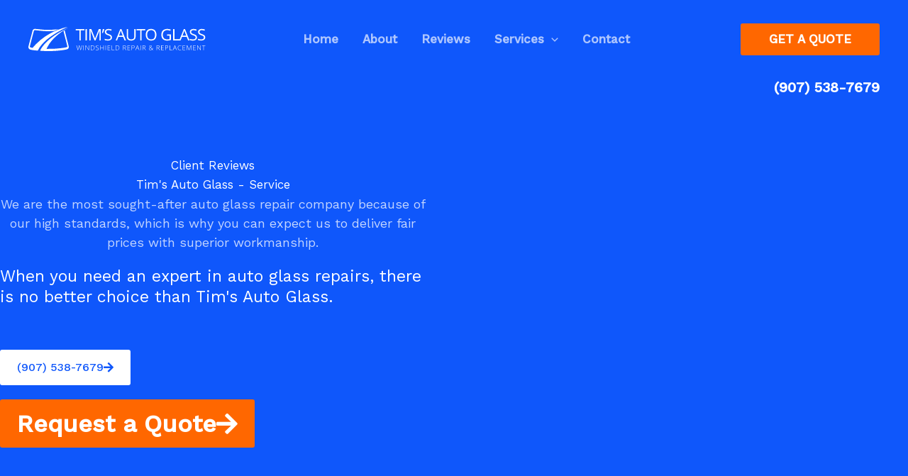

--- FILE ---
content_type: text/css
request_url: https://timsautoglassak.com/wp-content/uploads/elementor/css/post-2021.css?ver=1768341641
body_size: 1582
content:
.elementor-2021 .elementor-element.elementor-element-ea5e904 > .elementor-container > .elementor-column > .elementor-widget-wrap{align-content:center;align-items:center;}.elementor-2021 .elementor-element.elementor-element-ea5e904:not(.elementor-motion-effects-element-type-background), .elementor-2021 .elementor-element.elementor-element-ea5e904 > .elementor-motion-effects-container > .elementor-motion-effects-layer{background-color:var( --e-global-color-astglobalcolor0 );}.elementor-2021 .elementor-element.elementor-element-ea5e904 > .elementor-background-overlay{background-image:url("https://timsautoglassak.com/wp-content/uploads/2021/04/graphic-1.svg");background-position:-100px 100px;background-repeat:no-repeat;background-size:contain;opacity:0.83;transition:background 0.3s, border-radius 0.3s, opacity 0.3s;}.elementor-2021 .elementor-element.elementor-element-ea5e904{transition:background 0.3s, border 0.3s, border-radius 0.3s, box-shadow 0.3s;padding:220px 0px 120px 0px;}.elementor-2021 .elementor-element.elementor-element-d122357 > .elementor-element-populated{margin:0% 50% 0% 0%;--e-column-margin-right:50%;--e-column-margin-left:0%;padding:0px 0px 0px 0px;}.elementor-2021 .elementor-element.elementor-element-32e0ac0 .elementor-image-box-title{color:#FFFFFF;}.elementor-2021 .elementor-element.elementor-element-32e0ac0 .elementor-image-box-description{font-size:18px;color:#FFFFFFBF;}.elementor-2021 .elementor-element.elementor-element-570d7b0 .elementor-heading-title{font-size:23px;color:#FFFFFF;}.elementor-2021 .elementor-element.elementor-element-2437ff7 .elementor-button{background-color:#FFFFFF;fill:var( --e-global-color-astglobalcolor0 );color:var( --e-global-color-astglobalcolor0 );}.elementor-2021 .elementor-element.elementor-element-2437ff7 .elementor-button:hover, .elementor-2021 .elementor-element.elementor-element-2437ff7 .elementor-button:focus{background-color:#FFFFFFE6;}.elementor-2021 .elementor-element.elementor-element-2437ff7 > .elementor-widget-container{margin:40px 0px 0px 0px;}.elementor-2021 .elementor-element.elementor-element-2437ff7 .elementor-button-content-wrapper{flex-direction:row-reverse;}.elementor-2021 .elementor-element.elementor-element-2437ff7 .elementor-button .elementor-button-content-wrapper{gap:20px;}.elementor-2021 .elementor-element.elementor-element-830464b .elementor-button{background-color:#FF6700;font-size:34px;font-weight:bold;fill:#FFFFFF;color:#FFFFFF;}.elementor-2021 .elementor-element.elementor-element-830464b .elementor-button:hover, .elementor-2021 .elementor-element.elementor-element-830464b .elementor-button:focus{background-color:#FFFFFFE6;}.elementor-2021 .elementor-element.elementor-element-830464b{width:auto;max-width:auto;}.elementor-2021 .elementor-element.elementor-element-830464b > .elementor-widget-container{margin:0px 020px 020px 0px;}.elementor-2021 .elementor-element.elementor-element-830464b .elementor-button-content-wrapper{flex-direction:row-reverse;}.elementor-2021 .elementor-element.elementor-element-830464b .elementor-button .elementor-button-content-wrapper{gap:20px;}.elementor-2021 .elementor-element.elementor-element-637ec04 .elementor-button{background-color:#FF6700;font-size:34px;font-weight:bold;fill:#FFFFFF;color:#FFFFFF;}.elementor-2021 .elementor-element.elementor-element-637ec04 .elementor-button:hover, .elementor-2021 .elementor-element.elementor-element-637ec04 .elementor-button:focus{background-color:#FFFFFFE6;}.elementor-2021 .elementor-element.elementor-element-637ec04{width:auto;max-width:auto;}.elementor-2021 .elementor-element.elementor-element-637ec04 > .elementor-widget-container{margin:0px 020px 020px 0px;}.elementor-2021 .elementor-element.elementor-element-637ec04 .elementor-button-content-wrapper{flex-direction:row-reverse;}.elementor-2021 .elementor-element.elementor-element-637ec04 .elementor-button .elementor-button-content-wrapper{gap:20px;}.elementor-2021 .elementor-element.elementor-element-f9344a0 > .elementor-container > .elementor-column > .elementor-widget-wrap{align-content:center;align-items:center;}.elementor-2021 .elementor-element.elementor-element-f9344a0:not(.elementor-motion-effects-element-type-background), .elementor-2021 .elementor-element.elementor-element-f9344a0 > .elementor-motion-effects-container > .elementor-motion-effects-layer{background-color:transparent;background-image:linear-gradient(270deg, var( --e-global-color-astglobalcolor0 ) 50%, var( --e-global-color-astglobalcolor4 ) 50%);}.elementor-2021 .elementor-element.elementor-element-f9344a0{transition:background 0.3s, border 0.3s, border-radius 0.3s, box-shadow 0.3s;margin-top:120px;margin-bottom:0px;padding:0px 0px 0px 0px;}.elementor-2021 .elementor-element.elementor-element-f9344a0 > .elementor-background-overlay{transition:background 0.3s, border-radius 0.3s, opacity 0.3s;}.elementor-2021 .elementor-element.elementor-element-15655f1 > .elementor-element-populated{padding:0px 0px 0px 0px;}.elementor-2021 .elementor-element.elementor-element-90eadb9 > .elementor-widget-container{margin:0px 40px 0px 0px;}.elementor-2021 .elementor-element.elementor-element-90eadb9 img{width:100%;}.elementor-2021 .elementor-element.elementor-element-61f7779:not(.elementor-motion-effects-element-type-background) > .elementor-widget-wrap, .elementor-2021 .elementor-element.elementor-element-61f7779 > .elementor-widget-wrap > .elementor-motion-effects-container > .elementor-motion-effects-layer{background-color:var( --e-global-color-astglobalcolor0 );}.elementor-2021 .elementor-element.elementor-element-61f7779 > .elementor-element-populated >  .elementor-background-overlay{background-image:url("https://timsautoglassak.com/wp-content/uploads/2021/04/graphic-1.svg");background-position:-100% -100px;background-repeat:no-repeat;background-size:contain;opacity:1;}.elementor-2021 .elementor-element.elementor-element-61f7779 > .elementor-widget-wrap > .elementor-widget:not(.elementor-widget__width-auto):not(.elementor-widget__width-initial):not(:last-child):not(.elementor-absolute){margin-block-end:20px;}.elementor-2021 .elementor-element.elementor-element-61f7779 > .elementor-element-populated{transition:background 0.3s, border 0.3s, border-radius 0.3s, box-shadow 0.3s;padding:0px 80px 0px 80px;}.elementor-2021 .elementor-element.elementor-element-61f7779 > .elementor-element-populated > .elementor-background-overlay{transition:background 0.3s, border-radius 0.3s, opacity 0.3s;}.elementor-2021 .elementor-element.elementor-element-07cae14 .elementor-heading-title{color:#FFFFFF;}.elementor-2021 .elementor-element.elementor-element-ecb910d{color:#FFFFFFC2;}.elementor-2021 .elementor-element.elementor-element-1a6bcee .elementor-button{background-color:#FFFFFF;fill:var( --e-global-color-astglobalcolor0 );color:var( --e-global-color-astglobalcolor0 );}.elementor-2021 .elementor-element.elementor-element-1a6bcee .elementor-button:hover, .elementor-2021 .elementor-element.elementor-element-1a6bcee .elementor-button:focus{background-color:#FFFFFFE6;}.elementor-2021 .elementor-element.elementor-element-1a6bcee > .elementor-widget-container{margin:0px 0px 40px 0px;}.elementor-2021 .elementor-element.elementor-element-1a6bcee .elementor-button-content-wrapper{flex-direction:row-reverse;}.elementor-2021 .elementor-element.elementor-element-1a6bcee .elementor-button .elementor-button-content-wrapper{gap:20px;}.elementor-2021 .elementor-element.elementor-element-52a72ac{padding:100px 0px 100px 0px;}.elementor-2021 .elementor-element.elementor-element-c38404f > .elementor-element-populated{padding:0px 50px 0px 0px;}.elementor-2021 .elementor-element.elementor-element-05f2e62 .elementor-icon-list-items:not(.elementor-inline-items) .elementor-icon-list-item:not(:last-child){padding-block-end:calc(14px/2);}.elementor-2021 .elementor-element.elementor-element-05f2e62 .elementor-icon-list-items:not(.elementor-inline-items) .elementor-icon-list-item:not(:first-child){margin-block-start:calc(14px/2);}.elementor-2021 .elementor-element.elementor-element-05f2e62 .elementor-icon-list-items.elementor-inline-items .elementor-icon-list-item{margin-inline:calc(14px/2);}.elementor-2021 .elementor-element.elementor-element-05f2e62 .elementor-icon-list-items.elementor-inline-items{margin-inline:calc(-14px/2);}.elementor-2021 .elementor-element.elementor-element-05f2e62 .elementor-icon-list-items.elementor-inline-items .elementor-icon-list-item:after{inset-inline-end:calc(-14px/2);}.elementor-2021 .elementor-element.elementor-element-05f2e62 .elementor-icon-list-icon i{transition:color 0.3s;}.elementor-2021 .elementor-element.elementor-element-05f2e62 .elementor-icon-list-icon svg{transition:fill 0.3s;}.elementor-2021 .elementor-element.elementor-element-05f2e62{--e-icon-list-icon-size:23px;--icon-vertical-offset:0px;}.elementor-2021 .elementor-element.elementor-element-05f2e62 .elementor-icon-list-text{transition:color 0.3s;}.elementor-2021 .elementor-element.elementor-element-0379e33 > .elementor-container > .elementor-column > .elementor-widget-wrap{align-content:center;align-items:center;}.elementor-2021 .elementor-element.elementor-element-0379e33:not(.elementor-motion-effects-element-type-background), .elementor-2021 .elementor-element.elementor-element-0379e33 > .elementor-motion-effects-container > .elementor-motion-effects-layer{background-color:transparent;background-image:linear-gradient(90deg, var( --e-global-color-astglobalcolor0 ) 50%, var( --e-global-color-astglobalcolor4 ) 50%);}.elementor-2021 .elementor-element.elementor-element-0379e33{transition:background 0.3s, border 0.3s, border-radius 0.3s, box-shadow 0.3s;}.elementor-2021 .elementor-element.elementor-element-0379e33 > .elementor-background-overlay{transition:background 0.3s, border-radius 0.3s, opacity 0.3s;}.elementor-2021 .elementor-element.elementor-element-adf552c:not(.elementor-motion-effects-element-type-background) > .elementor-widget-wrap, .elementor-2021 .elementor-element.elementor-element-adf552c > .elementor-widget-wrap > .elementor-motion-effects-container > .elementor-motion-effects-layer{background-color:var( --e-global-color-astglobalcolor0 );}.elementor-2021 .elementor-element.elementor-element-adf552c > .elementor-element-populated >  .elementor-background-overlay{background-image:url("https://timsautoglassak.com/wp-content/uploads/2021/04/graphic-1.svg");background-position:200% -100px;background-repeat:no-repeat;background-size:contain;opacity:1;}.elementor-2021 .elementor-element.elementor-element-adf552c > .elementor-widget-wrap > .elementor-widget:not(.elementor-widget__width-auto):not(.elementor-widget__width-initial):not(:last-child):not(.elementor-absolute){margin-block-end:20px;}.elementor-2021 .elementor-element.elementor-element-adf552c > .elementor-element-populated{transition:background 0.3s, border 0.3s, border-radius 0.3s, box-shadow 0.3s;padding:0px 80px 0px 80px;}.elementor-2021 .elementor-element.elementor-element-adf552c > .elementor-element-populated > .elementor-background-overlay{transition:background 0.3s, border-radius 0.3s, opacity 0.3s;}.elementor-2021 .elementor-element.elementor-element-ec8449b > .elementor-widget-container{margin:30px 30px 30px 30px;}.elementor-2021 .elementor-element.elementor-element-ec8449b .elementor-heading-title{color:#FFFFFF;}.elementor-2021 .elementor-element.elementor-element-71d6426 > .elementor-widget-container{margin:0px 0px 0px 030px;}.elementor-2021 .elementor-element.elementor-element-71d6426{color:#FFFFFFC2;}.elementor-2021 .elementor-element.elementor-element-03eed13 > .elementor-widget-container{margin:30px 30px 30px 0px;padding:30px 30px 30px 30px;}.elementor-2021 .elementor-element.elementor-element-03eed13 .elementor-icon-list-items:not(.elementor-inline-items) .elementor-icon-list-item:not(:last-child){padding-block-end:calc(7px/2);}.elementor-2021 .elementor-element.elementor-element-03eed13 .elementor-icon-list-items:not(.elementor-inline-items) .elementor-icon-list-item:not(:first-child){margin-block-start:calc(7px/2);}.elementor-2021 .elementor-element.elementor-element-03eed13 .elementor-icon-list-items.elementor-inline-items .elementor-icon-list-item{margin-inline:calc(7px/2);}.elementor-2021 .elementor-element.elementor-element-03eed13 .elementor-icon-list-items.elementor-inline-items{margin-inline:calc(-7px/2);}.elementor-2021 .elementor-element.elementor-element-03eed13 .elementor-icon-list-items.elementor-inline-items .elementor-icon-list-item:after{inset-inline-end:calc(-7px/2);}.elementor-2021 .elementor-element.elementor-element-03eed13 .elementor-icon-list-icon i{color:#FFFFFF;transition:color 0.3s;}.elementor-2021 .elementor-element.elementor-element-03eed13 .elementor-icon-list-icon svg{fill:#FFFFFF;transition:fill 0.3s;}.elementor-2021 .elementor-element.elementor-element-03eed13{--e-icon-list-icon-size:23px;--icon-vertical-offset:0px;}.elementor-2021 .elementor-element.elementor-element-03eed13 .elementor-icon-list-icon{padding-inline-end:10px;}.elementor-2021 .elementor-element.elementor-element-03eed13 .elementor-icon-list-text{color:#FFFFFFC2;transition:color 0.3s;}.elementor-2021 .elementor-element.elementor-element-888591a .elementor-button{background-color:#FF6700;font-size:34px;font-weight:bold;fill:#FFFFFF;color:#FFFFFF;}.elementor-2021 .elementor-element.elementor-element-888591a .elementor-button:hover, .elementor-2021 .elementor-element.elementor-element-888591a .elementor-button:focus{background-color:#FFFFFFE6;}.elementor-2021 .elementor-element.elementor-element-888591a{width:auto;max-width:auto;}.elementor-2021 .elementor-element.elementor-element-888591a > .elementor-widget-container{margin:0px 020px 020px 0px;}.elementor-2021 .elementor-element.elementor-element-888591a .elementor-button-content-wrapper{flex-direction:row-reverse;}.elementor-2021 .elementor-element.elementor-element-888591a .elementor-button .elementor-button-content-wrapper{gap:20px;}.elementor-2021 .elementor-element.elementor-element-9e493d9{width:100%;max-width:100%;text-align:end;}.elementor-2021 .elementor-element.elementor-element-9e493d9 > .elementor-widget-container{margin:0px 0px 0px 0px;}.elementor-2021 .elementor-element.elementor-element-72a55295 > .elementor-container > .elementor-column > .elementor-widget-wrap{align-content:center;align-items:center;}.elementor-2021 .elementor-element.elementor-element-72a55295:not(.elementor-motion-effects-element-type-background), .elementor-2021 .elementor-element.elementor-element-72a55295 > .elementor-motion-effects-container > .elementor-motion-effects-layer{background-color:var( --e-global-color-astglobalcolor0 );}.elementor-2021 .elementor-element.elementor-element-72a55295 > .elementor-background-overlay{opacity:0.5;transition:background 0.3s, border-radius 0.3s, opacity 0.3s;}.elementor-2021 .elementor-element.elementor-element-72a55295{transition:background 0.3s, border 0.3s, border-radius 0.3s, box-shadow 0.3s;}.elementor-2021 .elementor-element.elementor-element-2a19eea{text-align:start;}.elementor-2021 .elementor-element.elementor-element-263af86f > .elementor-element-populated >  .elementor-background-overlay{background-image:url("https://timsautoglassak.com/wp-content/uploads/2021/04/graphic-1.svg");background-position:-100% -100px;background-repeat:no-repeat;background-size:contain;opacity:1;}.elementor-2021 .elementor-element.elementor-element-263af86f > .elementor-widget-wrap > .elementor-widget:not(.elementor-widget__width-auto):not(.elementor-widget__width-initial):not(:last-child):not(.elementor-absolute){margin-block-end:20px;}.elementor-2021 .elementor-element.elementor-element-263af86f > .elementor-element-populated{transition:background 0.3s, border 0.3s, border-radius 0.3s, box-shadow 0.3s;padding:80px 80px 80px 80px;}.elementor-2021 .elementor-element.elementor-element-263af86f > .elementor-element-populated > .elementor-background-overlay{transition:background 0.3s, border-radius 0.3s, opacity 0.3s;}.elementor-2021 .elementor-element.elementor-element-189ab489 .elementor-heading-title{color:#FFFFFF;}.elementor-2021 .elementor-element.elementor-element-71b85851 .elementor-button{background-color:#FFFFFF;fill:var( --e-global-color-astglobalcolor0 );color:var( --e-global-color-astglobalcolor0 );}.elementor-2021 .elementor-element.elementor-element-71b85851 .elementor-button:hover, .elementor-2021 .elementor-element.elementor-element-71b85851 .elementor-button:focus{background-color:#FFFFFFE6;}.elementor-2021 .elementor-element.elementor-element-71b85851 > .elementor-widget-container{margin:40px 0px 0px 0px;}.elementor-2021 .elementor-element.elementor-element-71b85851 .elementor-button-content-wrapper{flex-direction:row-reverse;}.elementor-2021 .elementor-element.elementor-element-71b85851 .elementor-button .elementor-button-content-wrapper{gap:20px;}.elementor-2021 .elementor-element.elementor-element-3309169:not(.elementor-motion-effects-element-type-background), .elementor-2021 .elementor-element.elementor-element-3309169 > .elementor-motion-effects-container > .elementor-motion-effects-layer{background-color:var( --e-global-color-astglobalcolor0 );}.elementor-2021 .elementor-element.elementor-element-3309169 > .elementor-background-overlay{background-image:url("https://timsautoglassak.com/wp-content/uploads/2021/04/graphic-1.svg");background-position:-200px 200px;background-repeat:no-repeat;background-size:contain;opacity:0.83;transition:background 0.3s, border-radius 0.3s, opacity 0.3s;}.elementor-2021 .elementor-element.elementor-element-3309169{transition:background 0.3s, border 0.3s, border-radius 0.3s, box-shadow 0.3s;padding:200px 0px 50px 0px;}.elementor-2021 .elementor-element.elementor-element-381be70a > .elementor-widget-wrap > .elementor-widget:not(.elementor-widget__width-auto):not(.elementor-widget__width-initial):not(:last-child):not(.elementor-absolute){margin-block-end:30px;}.elementor-2021 .elementor-element.elementor-element-381be70a > .elementor-element-populated{margin:0px 50px 0px 0px;--e-column-margin-right:50px;--e-column-margin-left:0px;padding:50px 0px 0px 0px;}.elementor-2021 .elementor-element.elementor-element-2698e89f .elementor-image-box-title{color:#FFFFFF;}.elementor-2021 .elementor-element.elementor-element-2698e89f .elementor-image-box-description{font-size:18px;color:#FFFFFFBF;}.elementor-2021 .elementor-element.elementor-element-cb0cb16 .elementor-button{background-color:#FF6700;font-size:34px;font-weight:bold;fill:#FFFFFF;color:#FFFFFF;}.elementor-2021 .elementor-element.elementor-element-cb0cb16 .elementor-button:hover, .elementor-2021 .elementor-element.elementor-element-cb0cb16 .elementor-button:focus{background-color:#FFFFFFE6;}.elementor-2021 .elementor-element.elementor-element-cb0cb16{width:auto;max-width:auto;}.elementor-2021 .elementor-element.elementor-element-cb0cb16 > .elementor-widget-container{margin:0px 020px 020px 0px;}.elementor-2021 .elementor-element.elementor-element-cb0cb16 .elementor-button-content-wrapper{flex-direction:row-reverse;}.elementor-2021 .elementor-element.elementor-element-cb0cb16 .elementor-button .elementor-button-content-wrapper{gap:20px;}.elementor-2021 .elementor-element.elementor-element-36a441d .elementor-button{background-color:#FFFFFF;fill:var( --e-global-color-astglobalcolor0 );color:var( --e-global-color-astglobalcolor0 );}.elementor-2021 .elementor-element.elementor-element-36a441d .elementor-button:hover, .elementor-2021 .elementor-element.elementor-element-36a441d .elementor-button:focus{background-color:#FFFFFFE6;}.elementor-2021 .elementor-element.elementor-element-36a441d{width:auto;max-width:auto;}.elementor-2021 .elementor-element.elementor-element-36a441d > .elementor-widget-container{margin:0px 0px 20px 0px;}.elementor-2021 .elementor-element.elementor-element-36a441d .elementor-button-content-wrapper{flex-direction:row-reverse;}.elementor-2021 .elementor-element.elementor-element-36a441d .elementor-button .elementor-button-content-wrapper{gap:20px;}.elementor-2021 .elementor-element.elementor-element-400ee229 > .elementor-element-populated{margin:0px 0px 0px 40px;--e-column-margin-right:0px;--e-column-margin-left:40px;}.elementor-2021 .elementor-element.elementor-element-6d6d67d8 > .elementor-widget-container{margin:0px 0px 0px 0px;}.elementor-2021 .elementor-element.elementor-element-6d6d67d8{text-align:center;}.elementor-2021 .elementor-element.elementor-element-6d6d67d8 img{width:100%;border-radius:0px 0px 0px 0px;box-shadow:0px 20px 70px 1px rgba(0, 0, 0, 0.2);}@media(min-width:768px){.elementor-2021 .elementor-element.elementor-element-c38404f{width:63.415%;}.elementor-2021 .elementor-element.elementor-element-557f318{width:35.917%;}.elementor-2021 .elementor-element.elementor-element-26fab046{width:50%;}.elementor-2021 .elementor-element.elementor-element-263af86f{width:50%;}}@media(max-width:1024px){.elementor-2021 .elementor-element.elementor-element-ea5e904 > .elementor-background-overlay{background-position:0px 0px;}.elementor-2021 .elementor-element.elementor-element-ea5e904{padding:160px 30px 50px 30px;}.elementor-2021 .elementor-element.elementor-element-d122357 > .elementor-element-populated{margin:0px 250px 0px 0px;--e-column-margin-right:250px;--e-column-margin-left:0px;}.elementor-2021 .elementor-element.elementor-element-f9344a0{margin-top:80px;margin-bottom:0px;padding:0px 0px 0px 30px;}.elementor-2021 .elementor-element.elementor-element-61f7779 > .elementor-element-populated >  .elementor-background-overlay{background-position:0px 0px;}.elementor-2021 .elementor-element.elementor-element-61f7779 > .elementor-element-populated{padding:35px 35px 35px 35px;}.elementor-2021 .elementor-element.elementor-element-52a72ac{padding:80px 30px 80px 30px;}.elementor-2021 .elementor-element.elementor-element-0379e33{padding:0px 30px 0px 0px;}.elementor-2021 .elementor-element.elementor-element-adf552c > .elementor-element-populated >  .elementor-background-overlay{background-position:0px 0px;}.elementor-2021 .elementor-element.elementor-element-adf552c > .elementor-element-populated{padding:30px 30px 30px 30px;}.elementor-2021 .elementor-element.elementor-element-26fab046 > .elementor-element-populated{padding:30px 0px 30px 0px;}.elementor-2021 .elementor-element.elementor-element-263af86f > .elementor-element-populated >  .elementor-background-overlay{background-position:0px 0px;}.elementor-2021 .elementor-element.elementor-element-263af86f > .elementor-element-populated{padding:40px 30px 40px 30px;}.elementor-2021 .elementor-element.elementor-element-3309169 > .elementor-background-overlay{background-position:0px 0px;}.elementor-2021 .elementor-element.elementor-element-3309169{padding:150px 30px 0px 30px;}.elementor-2021 .elementor-element.elementor-element-381be70a > .elementor-element-populated{margin:0px 20px 0px 0px;--e-column-margin-right:20px;--e-column-margin-left:0px;padding:10px 0px 0px 0px;}.elementor-2021 .elementor-element.elementor-element-400ee229 > .elementor-element-populated{margin:0px 0px 0px 0px;--e-column-margin-right:0px;--e-column-margin-left:0px;padding:0px 0px 0px 0px;}}@media(max-width:767px){.elementor-2021 .elementor-element.elementor-element-ea5e904 > .elementor-background-overlay{background-position:0px 0px;}.elementor-2021 .elementor-element.elementor-element-d122357 > .elementor-element-populated{margin:0px 0px 0px 0px;--e-column-margin-right:0px;--e-column-margin-left:0px;}.elementor-2021 .elementor-element.elementor-element-f9344a0{padding:0px 0px 0px 0px;}.elementor-2021 .elementor-element.elementor-element-90eadb9 > .elementor-widget-container{margin:0px 0px 0px 0px;padding:0px 0px 0px 0px;}.elementor-2021 .elementor-element.elementor-element-61f7779 > .elementor-element-populated >  .elementor-background-overlay{background-position:0px 0px;}.elementor-2021 .elementor-element.elementor-element-c38404f > .elementor-element-populated{padding:0px 0px 50px 0px;}.elementor-2021 .elementor-element.elementor-element-0379e33{padding:0px 0px 0px 0px;}.elementor-2021 .elementor-element.elementor-element-adf552c > .elementor-element-populated >  .elementor-background-overlay{background-position:0px 0px;}.elementor-2021 .elementor-element.elementor-element-9e493d9 > .elementor-widget-container{margin:0px 0px 0px 0px;}.elementor-2021 .elementor-element.elementor-element-26fab046 > .elementor-element-populated{padding:0px 0px 0px 0px;}.elementor-2021 .elementor-element.elementor-element-263af86f > .elementor-element-populated >  .elementor-background-overlay{background-position:0px 0px;}.elementor-2021 .elementor-element.elementor-element-3309169 > .elementor-background-overlay{background-position:0px 0px;}.elementor-2021 .elementor-element.elementor-element-381be70a > .elementor-element-populated{margin:0px 0px 0px 0px;--e-column-margin-right:0px;--e-column-margin-left:0px;}.elementor-2021 .elementor-element.elementor-element-2698e89f .elementor-image-box-wrapper{text-align:start;}.elementor-2021 .elementor-element.elementor-element-400ee229 > .elementor-element-populated{margin:60px 0px 0px 0px;--e-column-margin-right:0px;--e-column-margin-left:0px;}}@media(min-width:1025px){.elementor-2021 .elementor-element.elementor-element-ea5e904 > .elementor-background-overlay{background-attachment:scroll;}.elementor-2021 .elementor-element.elementor-element-3309169 > .elementor-background-overlay{background-attachment:scroll;}}

--- FILE ---
content_type: image/svg+xml
request_url: https://timsautoglassak.com/wp-content/uploads/2021/04/graphic-1.svg
body_size: 2026
content:
<?xml version="1.0" encoding="utf-8"?>
<!-- Generator: Adobe Illustrator 25.0.0, SVG Export Plug-In . SVG Version: 6.00 Build 0)  -->
<svg version="1.1" id="Layer_1" xmlns:serif="http://www.serif.com/"
	 xmlns="http://www.w3.org/2000/svg" xmlns:xlink="http://www.w3.org/1999/xlink" x="0px" y="0px" viewBox="0 0 500 500"
	 style="enable-background:new 0 0 500 500;" xml:space="preserve">
<style type="text/css">
	.st0{fill-rule:evenodd;clip-rule:evenodd;fill:#003399;}
</style>
<path class="st0" d="M8,346.1c0.3-0.5,0.4-1.1,0.5-1.6c1-5.9,2.6-11.6,4-17.4c1.3-5.5,2.7-11.1,4.1-16.6c1.5-6.1,3.1-12.2,4.6-18.2
	c1.6-6.3,3.2-12.6,4.8-19c1.8-7.2,3.7-14.5,5.5-21.7c0.9-3.7,1.8-7.3,2.8-11c1.3-5.1,2.6-10.2,3.9-15.4c1.6-6.1,3.1-12.2,4.6-18.2
	c2.2-8.6,4.4-17.2,6.6-25.9c1.5-5.8,2.9-11.6,4.4-17.4c1.4-5.8,2.8-11.6,4.2-17.3c0.7-2.8,1.9-5.5,3.7-7.9c0.7-0.9,1.3-1.8,2-2.7
	c1.4-1.9,3-3.4,5-4.7c1.3-0.8,2.5-1.9,3.9-2.6c1.6-0.8,3.3-1.3,5-1.7c3-0.7,6.1-1.5,9.2-1.8c0.4,0,0.8,0,1.2,0
	c4.3,0.3,8.5,0.9,12.8,1.3c3.6,0.3,7.2,0.7,10.9,1.1c3.6,0.4,7.2,0.8,10.9,1.2c2.9,0.3,5.9,0.6,8.8,0.9c2.7,0.3,5.4,0.6,8.1,0.8
	c1.3,0.1,2.7,0.2,4,0.4c3.6,0.4,7.2,0.7,10.7,1.1c2.3,0.2,4.7,0.4,7,0.6c2.6,0.2,5.1,0.5,7.7,0.8c2.5,0.2,5,0.5,7.5,0.7
	c2.2,0.2,4.5,0.5,6.7,0.6c3.1,0.2,6.1,0.5,9.2,0.6c2,0.1,3.9,0.4,5.9,0.4c1.8,0,3.5,0.1,5.3,0.3c2.5,0.2,4.9,0.2,7.4,0.4
	c1.3,0.1,2.6,0.1,3.9,0.1c2.2,0.1,4.4,0.2,6.6,0.2c10.7,0.3,21.4,0.3,32.1,0.1c3.2,0,6.5,0,9.7-0.2c2.5-0.1,5.1-0.1,7.6-0.2
	c2.3-0.1,4.7-0.1,7-0.3c3.5-0.3,7-0.3,10.6-0.5c4.3-0.3,8.6-0.4,12.9-0.7c3.3-0.2,6.6-0.4,9.9-0.7c4.1-0.3,8.2-0.6,12.4-1
	c4-0.3,8.1-0.6,12.1-1c4.5-0.4,9.1-0.8,13.6-1.2c4.1-0.4,8.2-0.8,12.2-1.2c0.8-0.1,1.5-0.3,2.3-0.2c-0.2,0.3-0.6,0.4-0.9,0.5
	c-14.9,6-29.6,12.3-44.1,19.2c-1.4,0.7-2.9,0.6-4.4,0.7c-2.8,0.2-5.6,0.4-8.3,0.6c-1.8,0.1-3.5,0.2-5.3,0.3c-4.3,0.3-8.7,0.5-13,0.8
	c-2.4,0.1-4.7,0.2-7.1,0.3c-4.9,0.2-9.8,0.4-14.8,0.5c-4.2,0.1-8.4,0.1-12.6,0.3c-5.7,0.2-11.3,0.2-17,0.1
	c-6.4-0.1-12.8-0.1-19.2-0.3c-2.7-0.1-5.3-0.1-8-0.2c-3.2-0.2-6.4-0.3-9.6-0.5c-3.8-0.2-7.6-0.4-11.4-0.8c-4-0.3-7.9-0.7-11.9-1
	c-3-0.3-6-0.6-9.1-0.8c-2.9-0.2-5.7-0.6-8.6-0.9c-1.4-0.1-2.9-0.2-4.3-0.4c-2.7-0.3-5.5-0.6-8.2-0.9c-0.9-0.1-1.9-0.1-2.8-0.2
	c-2.8-0.3-5.6-0.5-8.4-0.8c-2.6-0.3-5.2-0.4-7.8-0.8c-1.5-0.2-2.9-0.2-4.4-0.4c-2.5-0.4-5-0.4-7.5-0.8c-1.2-0.2-2.4-0.3-3.7-0.4
	c-3.4-0.3-6.8-0.7-10.3-1c-3.7-0.4-7.4-0.8-11.1-1.2c-2.9-0.3-5.8-0.1-8.6,0.8c-3.6,1.2-5.9,3.7-7.5,7c-1,2-1.5,4.3-2,6.4
	c-1.3,5.3-2.6,10.6-3.9,15.9c-1.2,4.8-2.4,9.6-3.6,14.4c-1.5,5.9-3.1,11.7-4.6,17.6c-1.1,4.3-2.2,8.7-3.3,13
	c-1.4,5.4-2.8,10.7-4.1,16.1c-1.6,6.2-3.2,12.5-4.7,18.7c-1.4,5.3-2.7,10.6-4.1,16c-1.4,5.6-2.8,11.1-4.2,16.7
	c-1.7,6.8-3.4,13.5-5.1,20.3c-2.5,10.1-5,20.2-7.5,30.3c-0.6,2.4-1.1,4.7-1.8,7.1c-0.2,0.6-0.1,1.1,0.1,1.7c1,2.7,2.6,4.9,4.9,6.6
	c2.9,2.2,6.2,3.6,9.7,4.4c6,1.5,12,2.7,18,3.9c0.2,0,0.4,0,0.6,0.1c0.7,0.1,1.2-0.1,1.7-0.7c3.4-4.3,6.9-8.6,10.5-12.8
	c9.7-11.6,19.8-22.8,30.3-33.7c32.9-34.3,69-64.9,108-92.1c34.9-24.3,71.7-45.5,110.1-63.7c31.5-15,63.8-27.8,97-38.4
	c15.9-5.1,31.9-9.6,48.1-13.3c3.5-0.8,7.1-1.5,10.6-2.3c0.3-0.1,0.7-0.2,1.2,0c-0.4,0.4-0.8,0.5-1.2,0.7c-24.9,12-49.5,24.6-73.8,38
	c-30.2,16.6-59.7,34.3-88.4,53.4c-23,15.4-45.3,31.6-66.7,49.2c-17.3,14.2-34,29.1-49.7,45.1c-15,15.2-29.1,31.3-41.7,48.5
	c-10.8,14.7-20.3,30-28,46.6c-1.3,2.9-2.6,5.8-3.8,8.7c-0.4,1-0.4,1-1.4,0.9c-3.1-0.2-6.3-0.4-9.4-0.7c-2.5-0.2-4.9-0.3-7.4-0.6
	c-3-0.3-6-0.5-9.1-0.8c-4-0.3-7.9-0.8-11.9-1.2c-3.1-0.3-6.2-0.7-9.3-1.1c-3.7-0.5-7.4-1-11.1-1.6c-8.8-1.4-17.4-3.2-26-5.3
	c-3-0.7-6-1.4-8.8-2.6c-1.2-0.5-2.5-1.1-3.6-1.9c-2.5-1.7-5.2-3.3-7.3-5.6c-2.3-2.4-4.2-5.1-5.8-8c-0.9-1.6-1.2-3.5-1.7-5.3
	c-0.5-2.2-1-4.4-1.5-6.6c0-0.2-0.1-0.3-0.2-0.4C8,349.4,8,347.8,8,346.1z"/>
<path class="st0" d="M492,351.1c-0.1,0-0.2,0.1-0.2,0.2c-0.5,3-1.3,5.9-2.1,8.9c-0.3,1.1-0.8,2.1-1.5,3.1c-1.2,1.7-2.4,3.4-3.6,5
	c-0.7,0.9-1.6,1.8-2.6,2.4c-1.4,1-2.8,2-4.2,3c-2.1,1.6-4.6,2.5-7.1,3.3c-5.1,1.6-10.3,2.6-15.5,3.7c-4.2,0.9-8.4,1.7-12.6,2.4
	c-2.9,0.6-5.9,1.1-8.8,1.6c-3,0.5-6,1-9,1.4c-3.6,0.6-7.1,1.1-10.7,1.6c-2.8,0.4-5.5,0.7-8.3,1.1c-4.6,0.6-9.1,1.1-13.7,1.7
	c-2.6,0.3-5.1,0.5-7.7,0.8c-2.7,0.4-5.4,0.5-8.1,0.9c-2.2,0.3-4.5,0.4-6.7,0.6c-2.9,0.3-5.8,0.6-8.7,0.9c-2.4,0.2-4.8,0.4-7.2,0.6
	c-3.2,0.3-6.4,0.6-9.7,0.8c-2.8,0.2-5.6,0.4-8.4,0.6c-3.3,0.3-6.6,0.4-9.9,0.7c-2.1,0.2-4.2,0.3-6.4,0.4c-3.8,0.3-7.5,0.4-11.3,0.6
	c-4.5,0.2-9.1,0.4-13.6,0.5c-10.4,0.4-20.8,0.4-31.2,0.4c-3,0-6-0.1-9-0.2c-2.8-0.1-5.5,0.1-8.2,0.2c-2.8,0.1-5.7,0.2-8.5,0.2
	c-8.6,0.1-17.2,0-25.7-0.1c-3.5-0.1-7.1-0.2-10.6-0.3c-3.1-0.1-6.1-0.4-9.2-0.5c-3.6-0.1-7.1-0.5-10.7-0.6c-2.6-0.1-5.1-0.4-7.7-0.5
	c-2.5-0.1-5.1-0.3-7.6-0.5c-1.6-0.1-3.1-0.3-4.7-0.4c-3.3-0.3-6.6-0.5-9.9-0.7c-1.2-0.1-2.4-0.1-3.6-0.2c-0.3,0-0.6,0-0.9-0.2
	c0-0.6,0.4-1,0.6-1.5c7.8-16.3,17.1-31.7,27.4-46.5c12.3-17.7,26-34.2,40.8-50c17.6-18.8,36.5-36.2,56.3-52.6
	c29.2-24.3,60.2-46.2,92.3-66.4c35.4-22.2,72-42.4,109.9-60.1c1.9-0.9,3.7-1.8,5.8-2.4c-0.4,0.2-0.8,0.5-1.1,0.7
	c-26.2,15-51.6,31.1-76.1,48.8c-23.3,16.8-45.7,34.9-66.7,54.6c-18.4,17.2-35.7,35.5-51.5,55.2c-16.3,20.2-30.8,41.6-43.1,64.5
	c-5.4,10.2-10.4,20.6-14.7,31.3c-0.1,0.4-0.4,0.7-0.3,1.2c2.7,0,5.3,0,8,0c0.5,0,1.1-0.1,1.6-0.1c3.7,0,7.5,0,11.2-0.2
	c1.6-0.1,3.2,0,4.8-0.3c0.3-0.1,0.7,0,1.1,0.1c0.4,0.1,0.7,0.1,1.1,0.1c9.2,0.2,18.5,0.2,27.7,0.1c2.3,0,4.6,0,6.9-0.1
	c3.3-0.3,6.6-0.2,9.8-0.3c3.6-0.1,7.1-0.3,10.7-0.5c2.7-0.1,5.5-0.2,8.2-0.5c3.6-0.3,7.3-0.3,10.9-0.7c2.4-0.3,4.9-0.2,7.4-0.5
	c3.5-0.4,6.9-0.4,10.4-0.9c1.2-0.2,2.4-0.2,3.7-0.3c2.9-0.3,5.9-0.5,8.8-0.8c4.3-0.4,8.6-0.8,12.8-1.2c4-0.4,8.1-0.8,12.1-1.2
	c4.8-0.5,9.5-1.2,14.3-1.7c4.2-0.4,8.3-1,12.4-1.6c2.6-0.3,5.3-0.7,7.9-1.1c2.4-0.4,4.8-0.7,7.2-1c1.9-0.3,3.8-0.5,5.7-0.9
	c3.6-0.6,7.1-1.2,10.7-1.9c7-1.3,14-2.6,20.9-4.4c2.9-0.8,5.8-1.9,8.2-3.8c1.7-1.3,3-2.9,3.9-4.8c0.3-0.8,0.4-1.5,0.2-2.4
	c-1.6-7-3.4-13.9-5.1-20.8c-2.6-10.7-5.2-21.3-7.9-32c-2-8-4-15.9-6-23.9c-2.6-10.5-5.2-20.9-7.7-31.4c-2.2-9.1-4.5-18.1-6.8-27.2
	c-2.6-10.3-5.1-20.6-7.7-30.9c-1.7-6.6-3.3-13.3-4.9-19.9c-0.3-1.1-0.3-1.1,0.6-1.7c4-2.7,8.1-5.3,12.2-8c0.3-0.2,0.6-0.3,1-0.6
	c0.5,1.8,0.9,3.5,1.3,5.1c2,8,4,16,5.9,24c1.3,5.3,2.6,10.7,3.9,16c1.6,6.6,3.3,13.3,4.9,19.9c1.4,5.6,2.7,11.1,4.1,16.7
	c2.2,8.7,4.3,17.4,6.5,26.1c1.4,5.5,2.7,10.9,4,16.4c1.7,6.9,3.4,13.8,5.1,20.6c1.8,7.3,3.6,14.6,5.4,22c1.9,7.6,3.7,15.3,5.6,22.9
	c0.8,3.3,1.6,6.5,2,9.9c0,0.1,0.1,0.2,0.2,0.2C492,346.3,492,348.7,492,351.1z"/>
</svg>


--- FILE ---
content_type: image/svg+xml
request_url: https://timsautoglassak.com/wp-content/uploads/2022/12/tag-horz-clean-white.svg
body_size: 8570
content:
<svg xmlns="http://www.w3.org/2000/svg" viewBox="0 0 445.84 62.37"><defs><style>.cls-1{fill:#fff;fill-rule:evenodd;}</style></defs><g id="Layer_2" data-name="Layer 2"><g id="Layer_1-2" data-name="Layer 1"><path class="cls-1" d="M305.77,60.08c-.08-.25-.33-.19-.5-.24-2.66-.85-2.58-4.27-1.12-5.49a11.29,11.29,0,0,1,1.45-1c.12-.07.26-.12.33-.3-.28-.33-.58-.66-.85-1a3,3,0,0,1-.73-1.86,2.48,2.48,0,0,1,2.3-2.67,6.86,6.86,0,0,1,1.11,0,2.38,2.38,0,0,1,2.2,1.47,2.6,2.6,0,0,1-.46,2.79,6.82,6.82,0,0,1-1.44,1.18c-.16.11-.36.16-.44.34l3.7,3.56a5.74,5.74,0,0,0,1.19-2.28c.09-.25.14-.48.48-.49s.53.09.42.49A9.71,9.71,0,0,1,312.23,57c-.41.61-.41.61.13,1.15l1.6,1.62a1.37,1.37,0,0,1-1.65-.41c-.3-.37-.64-.87-1-1s-.75.5-1.13.76a16.73,16.73,0,0,1-2,.88Zm1.26-.85A4.83,4.83,0,0,0,310.3,58c.23-.21.29-.37,0-.62-1.15-1.13-2.28-2.28-3.42-3.43a.43.43,0,0,0-.6-.1,8.87,8.87,0,0,0-1.41.94,2.56,2.56,0,0,0-.73,2.64A2.27,2.27,0,0,0,306,59.13,4.28,4.28,0,0,0,307,59.23Zm.25-11A1.84,1.84,0,0,0,305.52,51a5.46,5.46,0,0,0,1.16,1.46.34.34,0,0,0,.46.05,5,5,0,0,0,1.7-1.38,1.92,1.92,0,0,0,.14-2A1.8,1.8,0,0,0,307.28,48.25Z"/><path class="cls-1" d="M170.7,60.08c-.15-.32-.48-.21-.72-.29-.68-.22-.68-.2-.55-1.07a10.11,10.11,0,0,0,3.58.5,4,4,0,0,0,1.78-.47,2.22,2.22,0,0,0,.05-3.9,12.49,12.49,0,0,0-2-.86,9.79,9.79,0,0,1-2-.92,3,3,0,0,1-.16-4.85,3.52,3.52,0,0,1,1.21-.6,7.43,7.43,0,0,1,4.42.32c.29.11.31.28.21.52s-.19.44-.56.3a6.4,6.4,0,0,0-3.49-.41,2.22,2.22,0,0,0-1.93,2.7,2,2,0,0,0,1,1.38,11.2,11.2,0,0,0,2,.83,14,14,0,0,1,1.86.81A2.87,2.87,0,0,1,177,56.85a3.08,3.08,0,0,1-1.83,2.75c-.33.18-.75.18-1,.48Z"/><path class="cls-1" d="M379.94,60.08a.24.24,0,0,0-.19-.15,5,5,0,0,1-4-4.17,8.24,8.24,0,0,1,.22-4.69,5.21,5.21,0,0,1,4.78-3.62,7.67,7.67,0,0,1,3.42.44c.33.13.45.29.28.64s-.26.37-.59.23a6.31,6.31,0,0,0-3-.48,4.45,4.45,0,0,0-4.15,3.66,7.89,7.89,0,0,0,.12,4.12A4.21,4.21,0,0,0,381,59.22a9.32,9.32,0,0,0,2.78-.27c.18,0,.41-.17.45.16s.08.5-.25.63-.79.06-1.1.34Z"/><path class="cls-1" d="M167.77,29.58c.35-.9.7-1.77,1-2.64q4-10.22,7.91-20.44a4.52,4.52,0,0,0,.18-.47.55.55,0,0,1,.64-.41h4.08c.36,0,.54.1.5.48,0,.17,0,.34,0,.51V33.74c0,.17,0,.34,0,.51s-.11.46-.44.46h-2.55c-.3,0-.4-.15-.4-.42s0-.4,0-.6c0-5.78,0-11.57,0-17.35,0-2.41.13-4.81.27-7.25-.35.12-.36.44-.45.68L171,29.18c-.63,1.61-1.25,3.23-1.87,4.84-.27.68-.27.7-.95.68s-1.5.28-2-.13-.55-1.15-.78-1.76l-8.81-23a1.82,1.82,0,0,0-.38-.65c0,.49,0,1,0,1.46.17,1.84.15,3.68.15,5.52q0,8.81,0,17.61c0,.17,0,.34,0,.51s-.11.46-.45.46c-.73,0-1.47,0-2.21,0-.33,0-.46-.13-.44-.46,0-.17,0-.34,0-.51V6.36c0-.79,0-.74.74-.74h3.57c.82,0,.72-.11,1,.7,1.22,3.17,2.45,6.34,3.66,9.51q2.52,6.54,5,13.09A1,1,0,0,0,167.77,29.58Z"/><path class="cls-1" d="M380.13,32.53c.67-1.69,1.33-3.37,2-5.05L390.47,6.3c.37-.94.2-.79,1.21-.8H393c.8,0,.65-.08,1,.67l6.42,16.37q2.21,5.61,4.4,11.22a1.82,1.82,0,0,1,.25,1h-3.12c-.34,0-.39-.26-.48-.49l-1.72-4.35c-.51-1.29-1-2.57-1.52-3.87a.62.62,0,0,0-.67-.48q-5.33,0-10.63,0c-.48,0-.63.22-.77.6Q384.56,30,383,34c-.35.89-.18.76-1.15.76H364.69a4.34,4.34,0,0,0-.51,0c-.33,0-.46-.13-.44-.45s0-.34,0-.51V6.55c0-1.07-.12-.93,1-.94.65,0,1.3,0,2,0,.35,0,.52.12.49.5a5.8,5.8,0,0,0,0,.59V30.5c0,.23,0,.46,0,.68s.1.48.44.46.62,0,.93,0c3.57,0,7.15,0,10.72,0a1.09,1.09,0,0,1,.68.09c0,.26.06.53.09.8ZM392.18,9.64C390.94,14,389,18.1,387.57,22.39h9.27C395.34,18.07,393.54,14,392.18,9.64Z"/><path class="cls-1" d="M308.48,35.09a13.82,13.82,0,0,1-5.1-.74,11.56,11.56,0,0,1-7.46-8.09,21.73,21.73,0,0,1-.79-7.57,18.41,18.41,0,0,1,1.11-5.64,11.57,11.57,0,0,1,10.14-7.76,16.5,16.5,0,0,1,5.82.26,11.67,11.67,0,0,1,8.7,8,20.47,20.47,0,0,1,1,8A18.63,18.63,0,0,1,320.78,27a11.94,11.94,0,0,1-11.11,8.07Zm9.79-15.26c0-.4,0-1.2-.1-2A14.27,14.27,0,0,0,317,13.17a7.92,7.92,0,0,0-5.88-4.66,13.23,13.23,0,0,0-4-.18,8.34,8.34,0,0,0-7.36,5.45,15.81,15.81,0,0,0-1,5.65,17.71,17.71,0,0,0,1.08,7.25,8.15,8.15,0,0,0,6.24,5.2,12.81,12.81,0,0,0,3.81.17,8.24,8.24,0,0,0,7.51-5.81A18.94,18.94,0,0,0,318.27,19.83Z"/><path class="cls-1" d="M358,6.94c-.38.87-.76,1.69-1.09,2.53-.16.38-.34.42-.7.27a20,20,0,0,0-4.57-1.29,15.18,15.18,0,0,0-5.74.14,9.52,9.52,0,0,0-7.39,6.89,16.5,16.5,0,0,0,.16,10.12,8.9,8.9,0,0,0,7.23,6.21,21.48,21.48,0,0,0,8.6-.25c.42-.09.56-.25.56-.68,0-2.58,0-5.15,0-7.73,0-.6,0-.61-.63-.62-1.73,0-3.46,0-5.19,0-.7,0-.7,0-.71-.7V20c0-.58,0-.59.64-.59h8.59c.71,0,.72,0,.72.68q0,6.47,0,12.92a.67.67,0,0,1-.57.77A30.28,30.28,0,0,1,351,35.05a29,29,0,0,1-5.43-.1c-5.68-.85-9.39-4.18-10.75-9.78a19.62,19.62,0,0,1-.05-9.51,12.73,12.73,0,0,1,9.86-9.93,20.9,20.9,0,0,1,13.08,1C357.76,6.8,357.82,6.85,358,6.94Z"/><path class="cls-1" d="M269.61,16.68c-.05,2.66.16,5.92-.09,9.17a9.26,9.26,0,0,1-5.59,8.21,10.78,10.78,0,0,1-3.34.92,15.82,15.82,0,0,1-6.24-.36,9.15,9.15,0,0,1-6.75-7.34,14.11,14.11,0,0,1-.29-3V6.46c0-.14,0-.28,0-.42,0-.34.16-.44.47-.43h2.55c.28,0,.42.11.41.4s0,.45,0,.68V24.2a12.74,12.74,0,0,0,.2,2.54,6.2,6.2,0,0,0,5.12,5.13,11.1,11.1,0,0,0,4.73,0,6.41,6.41,0,0,0,5.35-6.17c0-.6,0-1.19,0-1.79q0-8.58,0-17.17c0-.17,0-.34,0-.51,0-.64,0-.64.67-.65s1.47,0,2.21,0c.4,0,.58.11.55.53s0,.62,0,.93Z"/><path class="cls-1" d="M245.16,34.71h-2.6c-1,0-.79,0-1.09-.72-1-2.58-2-5.16-3.06-7.74-.28-.72-.28-.72-1-.72H227.2c-.79,0-.68-.06-1,.66l-3,7.83c-.32.83-.25.68-1,.69h-2.53c-.15-.28,0-.48.1-.67q5.49-14,11-27.89c.31-.79.22-.64,1-.65h1.45c.78,0,.68-.07,1,.66,1.07,2.71,2.13,5.43,3.19,8.14q3.84,9.76,7.66,19.53A1.6,1.6,0,0,1,245.16,34.71ZM232.36,9.37c-1.2,4.57-3.14,8.7-4.62,13.05H237C235.52,18.08,233.71,13.91,232.36,9.37Z"/><path class="cls-1" d="M426.3,30.5a22.93,22.93,0,0,0,5.34,1.43,15.88,15.88,0,0,0,5.5-.08,7,7,0,0,0,.89-.26c3.16-1.12,3.54-3.88,2.89-6a3.86,3.86,0,0,0-1.47-1.93,11.07,11.07,0,0,0-2.68-1.46c-1.2-.49-2.43-.93-3.64-1.42a14.84,14.84,0,0,1-3.69-2.06,7,7,0,0,1-2.7-5,8.81,8.81,0,0,1,0-2.46,6.58,6.58,0,0,1,3.42-4.73A10.48,10.48,0,0,1,435,5.18a19.56,19.56,0,0,1,8.32,1.35c.59.23.59.25.38.85l-.63,1.76c-.23.61-.23.62-.81.4a18.34,18.34,0,0,0-5.7-1.27,8.78,8.78,0,0,0-3.6.44A4.34,4.34,0,0,0,431.53,16a8.47,8.47,0,0,0,2.07,1.32c1.1.53,2.24.95,3.38,1.37a29.07,29.07,0,0,1,4.3,2c4.62,2.61,4.37,10.07,0,12.66a11.26,11.26,0,0,1-4.8,1.58,23.53,23.53,0,0,1-8.44-.59c-1.69-.47-1.69-.48-1.69-2.19Z"/><path class="cls-1" d="M405.55,30.5a23,23,0,0,0,5.32,1.43,15.58,15.58,0,0,0,5.49-.08,8.41,8.41,0,0,0,1-.28c3.23-1.17,3.46-4.08,2.8-6.06a3.93,3.93,0,0,0-1.43-1.86,12,12,0,0,0-2.75-1.5c-1.18-.47-2.38-.9-3.56-1.38a14.91,14.91,0,0,1-3.7-2.06,7,7,0,0,1-2.71-5,9,9,0,0,1,.05-2.54,6.58,6.58,0,0,1,3.38-4.66,10.49,10.49,0,0,1,4.79-1.32,19.76,19.76,0,0,1,8.33,1.34c.61.24.61.25.4.84-.27.77-.55,1.54-.82,2.28-.3.11-.49-.05-.69-.13a18.13,18.13,0,0,0-5.87-1.25,8.51,8.51,0,0,0-3.43.46A4.35,4.35,0,0,0,410.7,16a8.12,8.12,0,0,0,2.13,1.38c1.1.53,2.24.95,3.38,1.37a30.06,30.06,0,0,1,4.3,2c4.64,2.62,4.4,10.12-.09,12.72A11.5,11.5,0,0,1,415.61,35a23.25,23.25,0,0,1-8.43-.62c-1.63-.46-1.63-.47-1.63-2.15Z"/><path class="cls-1" d="M208.41,9.72a22.65,22.65,0,0,0-3.61-1.11,12.74,12.74,0,0,0-5.73-.09,5.33,5.33,0,0,0-1.62.71,3.75,3.75,0,0,0-1.74,3.06,4.51,4.51,0,0,0,2.35,4.47,21.18,21.18,0,0,0,3.63,1.65,34.27,34.27,0,0,1,3.61,1.49l1.12.61c3.67,2,4.35,5.55,3.42,9a6.75,6.75,0,0,1-3.27,4.06A10.6,10.6,0,0,1,201.82,35a23.46,23.46,0,0,1-8.26-.62c-1.64-.45-1.64-.46-1.64-2.15V30.76c.25-.2.43-.07.6,0a22.45,22.45,0,0,0,6.63,1.37,12,12,0,0,0,4.29-.46c3.12-1,3.79-3.61,3.1-6.06a3.88,3.88,0,0,0-1.51-2,15.17,15.17,0,0,0-3.54-1.81c-1-.41-2.07-.78-3.09-1.19a14.86,14.86,0,0,1-3.05-1.68,7.09,7.09,0,0,1-3-5.2,8.45,8.45,0,0,1,0-2.46,6.47,6.47,0,0,1,3-4.48,10.28,10.28,0,0,1,5.3-1.6,19.51,19.51,0,0,1,8.24,1.35c.6.23.61.25.4.84C209,8.15,208.71,8.92,208.41,9.72Z"/><path class="cls-1" d="M131.65,21.72V34c0,.73,0,.74-.75.74h-2c-.59,0-.6,0-.61-.63,0-.19,0-.39,0-.59V9.93c0-.2,0-.4,0-.6,0-.63,0-.65-.67-.65H119.5c-.32,0-.47-.1-.47-.44,0-.73,0-1.47,0-2.21,0-.28.12-.42.41-.41h20.49c1,0,.93-.11.94,1V7.88c0,.79,0,.8-.78.8h-7.4c-1.16,0-1-.13-1,1.05Z"/><path class="cls-1" d="M284.67,21.73V34.31c0,.28-.1.41-.4.41h-2.63c-.3,0-.39-.16-.38-.43s0-.45,0-.68v-24c0-1.05.14-1-.95-1h-7.56c-.68,0-.68,0-.69-.71s0-1.19,0-1.78c0-.41.07-.66.55-.59h20.31c1.09,0,.94-.1.95.95,0,.54,0,1.07,0,1.61s-.15.53-.55.53c-1.78,0-3.56,0-5.35,0H285.6c-1,0-.92-.1-.92.89Q284.67,15.66,284.67,21.73Z"/><path id="LINE" class="cls-1" d="M120.52,41.11H445.84c0,.18-.1.2-.17.2h-325C120.62,41.32,120.55,41.29,120.52,41.11Z"/><path class="cls-1" d="M143.63,20.1V6.67c0-.2,0-.4,0-.59s.09-.47.43-.46h2.55c.28,0,.41.13.4.41s0,.4,0,.6v27.1a3.09,3.09,0,0,0,0,.43c0,.38-.11.56-.53.55-.79,0-1.58,0-2.38,0-.37,0-.5-.15-.48-.51,0-.19,0-.39,0-.59Z"/><path class="cls-1" d="M408.56,49.29c-.12.3-.25.6-.38.91q-1.81,4.47-3.64,9a5.22,5.22,0,0,1-.24.54.42.42,0,0,1-.74,0,5.46,5.46,0,0,1-.3-.7q-1.86-4.6-3.73-9.2a1.35,1.35,0,0,0-.31-.57.9.9,0,0,0-.07.55c0,3.12,0,6.23,0,9.35,0,.14,0,.28,0,.42,0,.31-.17.37-.43.37s-.46,0-.45-.34,0-.34,0-.51V48.52c0-.14,0-.28,0-.43,0-.33.14-.42.46-.43.89,0,.9-.06,1.23.77l3.63,9c.1.26.22.51.35.81a2.56,2.56,0,0,0,.46-.92c1.21-3,2.41-6,3.63-9,.11-.26.11-.61.55-.66.94-.12,1.07,0,1.07.93q0,5.17,0,10.37a4.34,4.34,0,0,0,0,.51c0,.4-.22.44-.54.45s-.43-.17-.42-.48c0-.56,0-1.13,0-1.7V49.33Z"/><path class="cls-1" d="M120.89,47.75c.73-.21.86-.09,1,.61.83,3.17,1.71,6.33,2.58,9.49.2-.08.2-.25.24-.42.77-3.07,1.7-6.1,2.54-9.15.1-.34.16-.62.63-.64s.63.24.73.62q.69,2.45,1.4,4.9c.46,1.6.92,3.2,1.41,4.88a2.78,2.78,0,0,0,.3-.88c.78-2.95,1.58-5.9,2.38-8.85.18-.68.19-.68,1-.56a1.23,1.23,0,0,1-.11.73q-1.48,5.35-3,10.71c0,.08-.05.16-.07.25-.07.24-.12.47-.48.48s-.47-.2-.55-.49l-1.8-6.29c-.33-1.16-.66-2.33-1-3.5,0-.16,0-.35-.26-.45-.49,1.73-1,3.46-1.44,5.19s-.91,3.26-1.38,4.89c-.06.23,0,.53-.36.62s-.6,0-.75-.53l-1.56-5.64c-.5-1.8-1-3.61-1.48-5.41A.73.73,0,0,1,120.89,47.75Z"/><path class="cls-1" d="M151.8,58.21c-.1-3-.06-5.81-.06-8.66,0-.43,0-.85,0-1.28s-.05-.62.45-.62.47.27.47.6c0,2,0,4.09,0,6.13,0,1.64,0,3.29,0,4.93,0,.21.11.51-.21.57s-.62.15-.85-.18l-.39-.56-6-9c-.15-.23-.32-.46-.51-.74-.22.24-.11.49-.11.72,0,3.06,0,6.12,0,9.18,0,.61-.11.71-.58.65-.2,0-.31-.11-.31-.32s0-.39,0-.59V48.54c0-.12,0-.23,0-.34s-.07-.45.19-.5.62-.15.85.16.26.37.38.56l6.06,9A2.21,2.21,0,0,0,151.8,58.21Z"/><path class="cls-1" d="M425.39,49.24v10.6c-.86.09-.87.09-.87-.67q0-5.4,0-10.8c0-.25-.16-.61.26-.69a.81.81,0,0,1,.93.38q3.13,4.71,6.29,9.39a2.09,2.09,0,0,0,.57.72V49.55c0-.48,0-1,0-1.44,0-.32.11-.46.45-.45s.49.07.48.42a4.34,4.34,0,0,0,0,.51V59a2,2,0,0,1,0,.34c0,.2.11.51-.21.57s-.68.14-.9-.24l-.38-.57L426,50C425.81,49.81,425.64,49.6,425.39,49.24Z"/><path class="cls-1" d="M219.37,53.78V48.34c0-.66,0-.69.64-.67a29.23,29.23,0,0,1,4.08.1,5,5,0,0,1,4.59,4.87,8.93,8.93,0,0,1-.25,3.37,5,5,0,0,1-4,3.69,22.59,22.59,0,0,1-4.65.21c-.46,0-.38-.34-.38-.6Zm1,0c0,1.58,0,3.17,0,4.75,0,.46.15.59.58.57.74,0,1.48,0,2.21,0a4.4,4.4,0,0,0,4.5-3.92,8.22,8.22,0,0,0,0-2.71,4.18,4.18,0,0,0-3.69-3.77,23.86,23.86,0,0,0-3.05-.13c-.45,0-.57.14-.57.58C220.34,50.64,220.33,52.19,220.33,53.75Z"/><path class="cls-1" d="M185,15.54c.28-1.21.55-2.33.79-3.46.41-1.9.81-3.81,1.1-5.75.11-.7.13-.7.85-.71h2.29c.85,0,1,.16.75,1a53.91,53.91,0,0,1-2,5.77c-.36.92-.77,1.82-1.15,2.73a.62.62,0,0,1-.7.47C186.35,15.52,185.73,15.54,185,15.54Z"/><path class="cls-1" d="M327.33,54.41l3.23,5.4c-1,.16-1,.16-1.44-.57-.82-1.36-1.64-2.71-2.43-4.09a.88.88,0,0,0-.95-.52c-.53,0-1.07,0-1.61,0-.71,0-.71,0-.71.75,0,1.34,0,2.67,0,4,0,.48-.16.58-.63.52-.19,0-.31-.1-.32-.31V48c0-.24.1-.38.35-.37a21.82,21.82,0,0,1,4.57.2,3,3,0,0,1,2.51,2.83A3.26,3.26,0,0,1,328,54.11Zm-3.91-3.28c0,.73,0,1.47,0,2.2,0,.19-.06.45.25.44a11.21,11.21,0,0,0,3.61-.23,2.41,2.41,0,0,0,1.61-2.69A2.17,2.17,0,0,0,327,48.68a15.68,15.68,0,0,0-3.21-.17c-.3,0-.38.14-.37.41Z"/><path class="cls-1" d="M242.78,54.39,246,59.82c-1,.14-1,.14-1.45-.58-.78-1.32-1.6-2.61-2.34-4a1.1,1.1,0,0,0-1.21-.66c-.47,0-1,0-1.44,0-.7,0-.7,0-.71.67,0,1.34,0,2.67,0,4,0,.56-.14.67-.64.6-.2,0-.31-.11-.31-.32s0-.34,0-.51V48.54c0-.14,0-.28,0-.42,0-.32.12-.47.45-.46a26,26,0,0,1,4.32.17A3.31,3.31,0,0,1,244.82,53,3.75,3.75,0,0,1,242.78,54.39Zm-3.91-3.26h0c0,.73,0,1.47,0,2.2,0,.19-.06.45.24.44a11.29,11.29,0,0,0,3.62-.23,2.42,2.42,0,0,0,1.61-2.69,2.17,2.17,0,0,0-1.89-2.17,15.68,15.68,0,0,0-3.21-.17c-.3,0-.38.14-.38.41C238.88,49.66,238.87,50.39,238.87,51.13Z"/><path class="cls-1" d="M188.4,53V48.77c0-.22,0-.45,0-.67s.14-.44.45-.44.51,0,.5.4V59a1.93,1.93,0,0,0,0,.34c0,.38-.08.57-.52.56s-.44-.23-.44-.54v-4.5c0-.2,0-.4,0-.6,0-.35-.15-.43-.46-.42H182c-.61,0-.62,0-.62.61,0,1.62,0,3.23,0,4.84,0,.56-.14.67-.64.6-.19,0-.3-.11-.31-.32V48.12c0-.31.08-.46.43-.46s.53.06.53.46c0,1.13,0,2.26,0,3.4,0,.47-.2,1.06.11,1.39s.91.12,1.38.12C184.68,53.05,186.49,53,188.4,53Z"/><path class="cls-1" d="M157.05,53.78V48.35c0-.68,0-.7.71-.68a28.74,28.74,0,0,1,4.15.12,5,5,0,0,1,4.4,4.68,10.12,10.12,0,0,1-.14,3.2,5,5,0,0,1-4.1,4,22.59,22.59,0,0,1-4.65.21c-.32,0-.37-.18-.37-.44,0-.62,0-1.24,0-1.87Zm.92,0v1.95c0,.94,0,1.87,0,2.81,0,.41.12.54.53.53.77,0,1.53,0,2.29,0a4.44,4.44,0,0,0,4.52-4.21,8.25,8.25,0,0,0,0-2.53,4.17,4.17,0,0,0-3.45-3.62,15.77,15.77,0,0,0-3.22-.15c-.61,0-.62,0-.62.67C158,50.72,158,52.25,158,53.78Z"/><path class="cls-1" d="M295.27,59.82c-1,.15-1,.15-1.44-.56-.83-1.39-1.66-2.77-2.48-4.16a.76.76,0,0,0-.79-.47c-.62,0-1.25,0-1.87,0s-.59,0-.59.62v4.17c0,.45-.12.52-.57.48-.26,0-.35-.14-.34-.37V59c0-3.49,0-7,0-10.46V48c0-.21.11-.32.32-.31a20.67,20.67,0,0,1,4.65.22,2.91,2.91,0,0,1,2.4,2.63,3.24,3.24,0,0,1-1.84,3.59c-.2.1-.41.18-.69.29Zm-7.17-8.66c0,.17,0,.34,0,.51a12.4,12.4,0,0,0,.06,2,8.2,8.2,0,0,0,2.1.09,4.12,4.12,0,0,0,1.83-.29,2.36,2.36,0,0,0,1.48-2.67,2.13,2.13,0,0,0-1.82-2.14,15.85,15.85,0,0,0-3.3-.17c-.32,0-.35.19-.35.44Z"/><path class="cls-1" d="M373.43,59.85c-.91.09-.91.09-1.2-.65-.42-1.05-.84-2.1-1.24-3.16a.64.64,0,0,0-.68-.49c-1.3,0-2.6,0-3.9,0a.69.69,0,0,0-.73.55l-1.2,3.08c-.3.76-.3.76-1.17.67-.13-.24.05-.43.13-.62,1.46-3.68,2.94-7.35,4.41-11a3.52,3.52,0,0,1,.17-.39.44.44,0,0,1,.75,0,2,2,0,0,1,.16.4l4.38,11.12A.84.84,0,0,1,373.43,59.85Zm-5-10.47c-.77,1.78-1.57,3.5-2.18,5.36.8,0,1.47,0,2.15,0a8.67,8.67,0,0,0,2-.09C369.77,52.85,369.12,51.11,368.46,49.38Z"/><path class="cls-1" d="M279.08,59.85c-.9.09-.9.09-1.19-.66-.41-1-.83-2-1.2-3.09a.72.72,0,0,0-.81-.55c-1.24,0-2.49,0-3.73,0a.72.72,0,0,0-.8.57c-.37,1-.79,2.05-1.2,3.08-.3.74-.3.74-1.19.65a1.34,1.34,0,0,1,.19-.7q2.16-5.43,4.34-10.86a2.76,2.76,0,0,1,.2-.47.43.43,0,0,1,.79,0,2,2,0,0,1,.13.31q2.17,5.53,4.33,11A1.11,1.11,0,0,1,279.08,59.85Zm-2.93-5.12-2.08-5.53c-.73,1.88-1.43,3.68-2.14,5.53Z"/><path class="cls-1" d="M333.68,53.74V48.29c0-.61,0-.62.61-.62h5.61c.24,0,.53-.07.56.33s-.06.53-.46.53c-1.1,0-2.21,0-3.31,0-.54,0-1.08,0-1.62,0-.26,0-.43,0-.43.36,0,1.25,0,2.5,0,3.75,0,.42.26.42.56.42h4.68c.23,0,.25.18.25.36s0,.42-.27.44h-4.59c-.61,0-.62,0-.63.61,0,1.36,0,2.72,0,4.08,0,.42.15.52.54.52,1.59,0,3.18,0,4.77,0,.46,0,.57.14.52.54a.31.31,0,0,1-.33.31h-5.69c-.75,0-.76,0-.76-.73Z"/><path class="cls-1" d="M199.12,53.78c0-1.82,0-3.63,0-5.44,0-.66,0-.67.64-.68h5.53c.2,0,.47-.1.58.2s0,.64-.47.64c-1.39,0-2.78,0-4.17,0h-.51c-.63,0-.64,0-.64.66q0,1.57,0,3.15c0,.71,0,.72.77.72H205c.21,0,.47-.09.55.24s0,.57-.47.57H201c-1,0-.92-.1-.92.9,0,1.25,0,2.5,0,3.75,0,.45.15.56.58.56,1.56,0,3.12,0,4.68,0,.21,0,.47-.08.55.24s0,.6-.44.61c-1.95,0-3.91,0-5.87,0-.48,0-.46-.29-.46-.61C199.13,57.46,199.12,55.62,199.12,53.78Z"/><path class="cls-1" d="M259.52,53.73c0-1.81,0-3.63,0-5.44,0-.61,0-.64.61-.62a24.22,24.22,0,0,1,3.9.12A3.17,3.17,0,0,1,267,51a3.39,3.39,0,0,1-2.57,3.64,9.39,9.39,0,0,1-2.69.26h-.6c-.6,0-.62,0-.62.61,0,1,0,2,0,3.06v.68c0,.32.09.71-.47.68s-.49,0-.49-.66C259.51,57.41,259.52,55.57,259.52,53.73Zm2.37-5.21c-.37.06-1-.23-1.33.13s-.07.92-.08,1.4c0,.73,0,1.47,0,2.2v1.44c0,.24.1.37.35.37a11.82,11.82,0,0,0,3.36-.28A2.35,2.35,0,0,0,266,51.13a2.3,2.3,0,0,0-1.83-2.42A6.93,6.93,0,0,0,261.89,48.52Z"/><path class="cls-1" d="M344.06,53.71V48.27c0-.59,0-.62.63-.6a23,23,0,0,1,3.89.13,3.16,3.16,0,0,1,2.93,3.2,3.39,3.39,0,0,1-2.59,3.62,10.47,10.47,0,0,1-2.95.26c-1,0-.94-.11-1,1s0,2.33,0,3.49c0,.54-.17.66-.65.58a.32.32,0,0,1-.31-.33V53.71Zm1-2.48c0,.79,0,1.58,0,2.37,0,.31.09.46.43.46a12,12,0,0,0,3.11-.24,2.67,2.67,0,0,0-.05-5.15,15.65,15.65,0,0,0-3.13-.16c-.31,0-.36.17-.36.43C345,49.7,345,50.46,345,51.23Z"/><path class="cls-1" d="M249.08,53.73V48.29c0-.61,0-.62.6-.63,1.87,0,3.74,0,5.61,0,.33,0,.54.06.52.46s-.13.4-.41.39H254c-1.19,0-2.38,0-3.57,0-.38,0-.49.13-.48.49q0,1.78,0,3.57c0,.38.15.48.51.48h4.42c.23,0,.53-.09.55.32s0,.5-.39.49h-1.45c-1,0-2,0-3.06,0-.44,0-.59.13-.58.59,0,1.35,0,2.72,0,4.08,0,.48.19.55.6.55,1.56,0,3.12,0,4.68,0,.2,0,.46-.08.54.25s-.05.59-.45.6c-1.93,0-3.86,0-5.78,0-.46,0-.5-.23-.49-.58Z"/><path class="cls-1" d="M387.89,53.78c0-1.81,0-3.62,0-5.44,0-.66,0-.67.63-.68h5.53c.23,0,.53-.1.56.31s0,.55-.44.54q-1.79,0-3.57,0c-.58,0-1.33-.26-1.7.14s-.08,1.09-.09,1.65c0,.74,0,1.47,0,2.21,0,.42.14.54.54.53,1.36,0,2.72,0,4.08,0H394c.23,0,.27.17.27.35s0,.42-.26.45h-4.59c-.61,0-.62,0-.62.61,0,1.36,0,2.72,0,4.08,0,.43.15.52.54.52,1.55,0,3.11,0,4.67,0,.21,0,.47-.11.58.2s0,.65-.47.65c-1.9,0-3.8,0-5.69,0-.5,0-.55-.22-.55-.61C387.89,57.47,387.89,55.62,387.89,53.78Z"/><path class="cls-1" d="M414.08,53.72c0-1.82,0-3.63,0-5.44,0-.6,0-.61.61-.62h5.52c.28,0,.59-.07.59.39,0,.3-.07.47-.42.47-.71,0-1.42,0-2.13,0-.9,0-1.81,0-2.72,0-.38,0-.56.06-.55.51q0,1.74,0,3.48c0,.48.21.55.61.55,1.3,0,2.61,0,3.91,0h.6c.3,0,.37.16.37.43s-.14.39-.41.39h-2c-.85,0-1.7,0-2.55,0-.37,0-.57.08-.57.51,0,1.42,0,2.84,0,4.25,0,.42.2.45.52.45h5c.29,0,.27.23.28.43s0,.4-.31.4h-5.77c-.63,0-.64,0-.65-.67Z"/><path class="cls-1" d="M441.16,54.23c0,1.7,0,3.4,0,5.09,0,.55-.15.66-.64.59-.2,0-.31-.12-.32-.32s0-.45,0-.68V49.66c0-.2,0-.39,0-.59,0-.37-.13-.5-.49-.49-.74,0-1.47,0-2.21,0-.25,0-.51,0-.76,0s-.5-.1-.5-.48.22-.45.54-.45h7.8c.31,0,.55,0,.55.43s-.12.51-.49.5c-.85,0-1.7,0-2.54,0-1,0-.92-.11-.93.89Z"/><path class="cls-1" d="M209.5,53.75c0-1.84,0-3.68,0-5.52,0-.37.05-.6.5-.58s.48.11.46.44v9.77c0,.2,0,.4,0,.6,0,.39.11.56.53.54.76,0,1.53,0,2.29,0h2.47c.31,0,.54,0,.54.44s-.15.49-.5.49c-1.93,0-3.85,0-5.78,0-.43,0-.52-.19-.51-.56C209.51,57.49,209.5,55.62,209.5,53.75Z"/><path class="cls-1" d="M355.11,53.75c0-1.84,0-3.68,0-5.52,0-.37.05-.6.5-.58s.48.11.47.44,0,.4,0,.6v9.17c0,.2,0,.4,0,.6,0,.4.11.55.52.54,1,0,2,0,3,0h1.87c.31,0,.46.1.45.44s-.06.48-.42.48h-6c-.42,0-.42-.25-.42-.56C355.12,57.49,355.11,55.62,355.11,53.75Z"/><path class="cls-1" d="M282.76,53.75c0,1.87,0,3.74,0,5.6,0,.38-.08.59-.52.57s-.47-.12-.45-.45a2.09,2.09,0,0,0,0-.25V48.35c0-.32-.1-.71.46-.7.37,0,.51.13.5.5,0,.79,0,1.58,0,2.37Z"/><path class="cls-1" d="M139.25,53.78c0,1.87,0,3.74,0,5.61,0,.42-.15.55-.55.52-.24,0-.37-.1-.36-.34s0-.34,0-.51V48.52c0-.12,0-.23,0-.34,0-.33,0-.53.46-.53s.46.19.46.52C139.25,50.05,139.25,51.91,139.25,53.78Z"/><path class="cls-1" d="M193.8,53.79c0-1.85,0-3.69,0-5.53,0-.57.07-.62.54-.6.24,0,.37.1.37.35V59.06c0,.14,0,.28,0,.42,0,.34-.14.44-.46.44s-.46-.1-.46-.44C193.8,57.58,193.8,55.69,193.8,53.79Z"/><path class="cls-1" d="M0,51.36A.83.83,0,0,0,.1,51c.22-1.23.55-2.43.85-3.65s.57-2.32.86-3.48.64-2.55,1-3.83.66-2.65,1-4c.38-1.52.77-3,1.15-4.55.2-.77.39-1.54.58-2.31.28-1.07.56-2.15.83-3.22l1-3.83Q8,19.45,8.71,16.75c.31-1.22.61-2.44.92-3.66s.58-2.42.89-3.63a4.38,4.38,0,0,1,.77-1.65c.14-.18.28-.38.41-.56a3.8,3.8,0,0,1,1.05-1,8.87,8.87,0,0,1,.81-.55,4.35,4.35,0,0,1,1-.36A13.85,13.85,0,0,1,16.53,5a1.13,1.13,0,0,1,.26,0c.9.06,1.79.18,2.69.27l2.28.23L24,5.73c.62.06,1.24.11,1.85.18l1.69.17.85.08,2.26.23,1.46.14,1.62.16,1.56.15L36.75,7c.64,0,1.28.11,1.93.13.41,0,.82.09,1.23.09s.74,0,1.11.06,1,0,1.54.08c.28,0,.55,0,.83,0l1.39.05c2.25.06,4.5,0,6.75,0,.68,0,1.36,0,2,0s1.07,0,1.6,0,1,0,1.47,0c.74-.06,1.48-.06,2.22-.11L61.56,7l2.09-.14,2.59-.2,2.55-.21,2.85-.26L74.2,6a1.6,1.6,0,0,1,.49,0c0,.07-.12.08-.19.11-3.13,1.25-6.22,2.58-9.26,4a2.54,2.54,0,0,1-.94.15l-1.74.13-1.11.07-2.73.16-1.5.06c-1,0-2.06.09-3.09.11l-2.64.06c-1.19,0-2.37,0-3.56,0-1.35,0-2.69,0-4-.07-.55,0-1.11,0-1.67-.05s-1.34-.07-2-.11-1.6-.09-2.4-.15l-2.49-.22c-.63-.06-1.26-.13-1.9-.18s-1.19-.12-1.79-.19l-.9-.08L29,9.59l-.59-.05c-.59-.06-1.18-.09-1.77-.17S25.56,9.27,25,9.2c-.3,0-.62,0-.92-.09C23.57,9,23,9,22.53,8.94l-.77-.08L19.6,8.64,17.27,8.4a4.27,4.27,0,0,0-1.81.16A2.71,2.71,0,0,0,13.88,10a6.4,6.4,0,0,0-.42,1.35c-.28,1.11-.54,2.22-.81,3.34s-.51,2-.76,3c-.32,1.24-.65,2.47-1,3.7-.24.91-.47,1.82-.7,2.73-.28,1.12-.58,2.25-.86,3.37-.34,1.31-.66,2.62-1,3.93-.28,1.12-.56,2.24-.85,3.35s-.59,2.34-.88,3.51c-.36,1.42-.73,2.83-1.08,4.25Q4.77,45.77,4,49c-.13.5-.24,1-.37,1.48a.63.63,0,0,0,0,.36,3.06,3.06,0,0,0,1,1.39,5.51,5.51,0,0,0,2,.93c1.25.32,2.52.58,3.78.82l.13,0a.33.33,0,0,0,.35-.14c.72-.91,1.45-1.8,2.19-2.69q3.06-3.65,6.36-7.08A149.85,149.85,0,0,1,42.15,24.72,164.75,164.75,0,0,1,85.6,3.29c3.33-1.06,6.69-2,10.1-2.79C96.44.33,97.18.18,97.92,0a.68.68,0,0,1,.25,0,.7.7,0,0,1-.25.16c-5.23,2.52-10.4,5.16-15.49,8-6.33,3.49-12.54,7.19-18.55,11.22-4.82,3.22-9.51,6.64-14,10.31a131.76,131.76,0,0,0-10.44,9.46A92.35,92.35,0,0,0,30.68,49.3a58.37,58.37,0,0,0-5.88,9.77c-.28.61-.54,1.21-.79,1.83-.09.2-.09.2-.3.19l-2-.14c-.51-.05-1-.08-1.54-.12l-1.9-.16c-.84-.07-1.66-.16-2.49-.24l-2-.23c-.78-.09-1.55-.21-2.32-.34-1.84-.28-3.66-.67-5.46-1.11a12.73,12.73,0,0,1-1.85-.55,3.89,3.89,0,0,1-.76-.39,9.76,9.76,0,0,1-1.54-1.17A8.68,8.68,0,0,1,.71,55a4.61,4.61,0,0,1-.34-1.11c-.12-.46-.22-.92-.32-1.38a.13.13,0,0,0,0-.09Z"/><path class="cls-1" d="M101.57,52.39s0,0,0,0a17.08,17.08,0,0,1-.43,1.85,2,2,0,0,1-.32.65c-.25.35-.49.7-.76,1a2.43,2.43,0,0,1-.54.52c-.3.2-.59.41-.89.63a5.4,5.4,0,0,1-1.48.69c-1.07.34-2.17.55-3.26.78q-1.32.27-2.64.51c-.61.12-1.23.23-1.85.33l-1.89.3-2.24.34-1.74.22-2.87.35c-.53.07-1.08.1-1.61.17s-1.13.11-1.69.19-.94.09-1.42.13-1.21.13-1.82.18l-1.51.14-2,.17-1.78.14c-.69.06-1.39.09-2.08.15-.45,0-.9,0-1.34.08-.79.06-1.58.09-2.37.13-1,0-1.9.08-2.86.11q-3.27.1-6.54.07c-.63,0-1.25,0-1.88,0s-1.16,0-1.73,0l-1.79,0q-2.7,0-5.4,0c-.74,0-1.48,0-2.22-.07s-1.29-.07-1.94-.09-1.49-.1-2.24-.12c-.54,0-1.07-.08-1.61-.1s-1.07-.07-1.6-.11l-1-.08-2.08-.15-.74,0a.29.29,0,0,1-.19-.05.75.75,0,0,1,.13-.32A70.81,70.81,0,0,1,35,51.42a93.71,93.71,0,0,1,8.56-10.49,129.86,129.86,0,0,1,11.81-11A181.68,181.68,0,0,1,74.78,16,211.25,211.25,0,0,1,97.85,3.34a11.68,11.68,0,0,1,1.2-.51c-.08,0-.15.11-.23.15a180.49,180.49,0,0,0-16,10.24,143.48,143.48,0,0,0-14,11.46A113.81,113.81,0,0,0,58,36.26,87.23,87.23,0,0,0,49,49.8a65.46,65.46,0,0,0-3.1,6.56c0,.08-.09.15-.06.25h2c.78,0,1.57,0,2.35,0a6.73,6.73,0,0,0,1-.07.87.87,0,0,1,.23,0l.23,0c1.94,0,3.88,0,5.82,0,.48,0,1,0,1.45,0,.68-.05,1.37,0,2.06-.06l2.24-.1c.58,0,1.15,0,1.73-.09.76-.07,1.53-.08,2.29-.16.51,0,1,0,1.54-.1.73-.07,1.46-.09,2.18-.19.26,0,.52,0,.77-.06l1.86-.16,2.69-.26c.85-.08,1.69-.16,2.54-.26,1-.11,2-.24,3-.34s1.75-.22,2.62-.33q.82-.1,1.65-.24L87.6,54c.4-.06.8-.11,1.2-.18.74-.13,1.49-.25,2.23-.39,1.47-.28,3-.54,4.4-.93a5.07,5.07,0,0,0,1.72-.79,2.63,2.63,0,0,0,.82-1,.77.77,0,0,0,0-.5c-.33-1.46-.71-2.91-1.07-4.36L95.3,39.06c-.41-1.67-.83-3.33-1.25-5l-1.62-6.59c-.47-1.9-1-3.8-1.42-5.71-.54-2.16-1.06-4.33-1.61-6.49-.35-1.39-.68-2.79-1-4.18-.05-.23-.05-.23.13-.35l2.55-1.67.21-.12c.09.37.19.72.27,1.07.42,1.68.83,3.36,1.25,5,.28,1.12.55,2.24.83,3.36.34,1.39.69,2.79,1,4.18l.87,3.51c.45,1.83.91,3.65,1.36,5.48.29,1.15.57,2.29.85,3.44.35,1.44.71,2.88,1.07,4.33L99.93,44c.4,1.6.78,3.21,1.18,4.81a14.71,14.71,0,0,1,.41,2.08.07.07,0,0,0,0,0Z"/></g></g></svg>